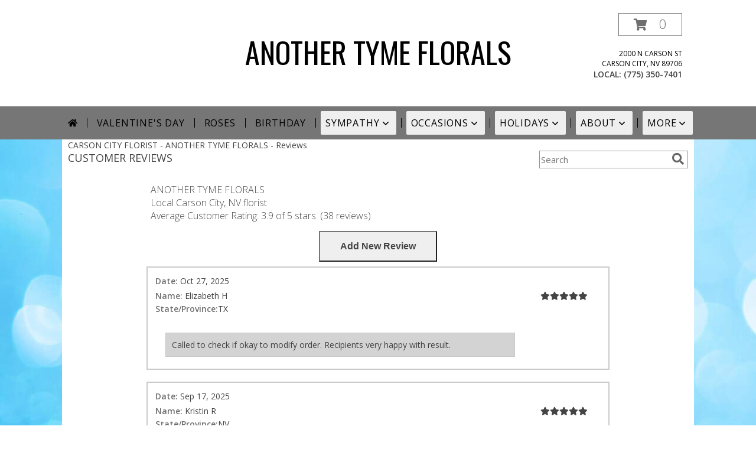

--- FILE ---
content_type: text/html; charset=utf-8
request_url: https://www.google.com/recaptcha/api2/anchor?ar=1&k=6Lepfz8UAAAAAIX6ijLoix8VHIKjEv4_zM8KTdzz&co=aHR0cHM6Ly93d3cuYW5vdGhlcnR5bWVmbG9yYWwuY29tOjQ0Mw..&hl=en&v=PoyoqOPhxBO7pBk68S4YbpHZ&size=normal&anchor-ms=20000&execute-ms=30000&cb=cvpzg6oxh047
body_size: 49368
content:
<!DOCTYPE HTML><html dir="ltr" lang="en"><head><meta http-equiv="Content-Type" content="text/html; charset=UTF-8">
<meta http-equiv="X-UA-Compatible" content="IE=edge">
<title>reCAPTCHA</title>
<style type="text/css">
/* cyrillic-ext */
@font-face {
  font-family: 'Roboto';
  font-style: normal;
  font-weight: 400;
  font-stretch: 100%;
  src: url(//fonts.gstatic.com/s/roboto/v48/KFO7CnqEu92Fr1ME7kSn66aGLdTylUAMa3GUBHMdazTgWw.woff2) format('woff2');
  unicode-range: U+0460-052F, U+1C80-1C8A, U+20B4, U+2DE0-2DFF, U+A640-A69F, U+FE2E-FE2F;
}
/* cyrillic */
@font-face {
  font-family: 'Roboto';
  font-style: normal;
  font-weight: 400;
  font-stretch: 100%;
  src: url(//fonts.gstatic.com/s/roboto/v48/KFO7CnqEu92Fr1ME7kSn66aGLdTylUAMa3iUBHMdazTgWw.woff2) format('woff2');
  unicode-range: U+0301, U+0400-045F, U+0490-0491, U+04B0-04B1, U+2116;
}
/* greek-ext */
@font-face {
  font-family: 'Roboto';
  font-style: normal;
  font-weight: 400;
  font-stretch: 100%;
  src: url(//fonts.gstatic.com/s/roboto/v48/KFO7CnqEu92Fr1ME7kSn66aGLdTylUAMa3CUBHMdazTgWw.woff2) format('woff2');
  unicode-range: U+1F00-1FFF;
}
/* greek */
@font-face {
  font-family: 'Roboto';
  font-style: normal;
  font-weight: 400;
  font-stretch: 100%;
  src: url(//fonts.gstatic.com/s/roboto/v48/KFO7CnqEu92Fr1ME7kSn66aGLdTylUAMa3-UBHMdazTgWw.woff2) format('woff2');
  unicode-range: U+0370-0377, U+037A-037F, U+0384-038A, U+038C, U+038E-03A1, U+03A3-03FF;
}
/* math */
@font-face {
  font-family: 'Roboto';
  font-style: normal;
  font-weight: 400;
  font-stretch: 100%;
  src: url(//fonts.gstatic.com/s/roboto/v48/KFO7CnqEu92Fr1ME7kSn66aGLdTylUAMawCUBHMdazTgWw.woff2) format('woff2');
  unicode-range: U+0302-0303, U+0305, U+0307-0308, U+0310, U+0312, U+0315, U+031A, U+0326-0327, U+032C, U+032F-0330, U+0332-0333, U+0338, U+033A, U+0346, U+034D, U+0391-03A1, U+03A3-03A9, U+03B1-03C9, U+03D1, U+03D5-03D6, U+03F0-03F1, U+03F4-03F5, U+2016-2017, U+2034-2038, U+203C, U+2040, U+2043, U+2047, U+2050, U+2057, U+205F, U+2070-2071, U+2074-208E, U+2090-209C, U+20D0-20DC, U+20E1, U+20E5-20EF, U+2100-2112, U+2114-2115, U+2117-2121, U+2123-214F, U+2190, U+2192, U+2194-21AE, U+21B0-21E5, U+21F1-21F2, U+21F4-2211, U+2213-2214, U+2216-22FF, U+2308-230B, U+2310, U+2319, U+231C-2321, U+2336-237A, U+237C, U+2395, U+239B-23B7, U+23D0, U+23DC-23E1, U+2474-2475, U+25AF, U+25B3, U+25B7, U+25BD, U+25C1, U+25CA, U+25CC, U+25FB, U+266D-266F, U+27C0-27FF, U+2900-2AFF, U+2B0E-2B11, U+2B30-2B4C, U+2BFE, U+3030, U+FF5B, U+FF5D, U+1D400-1D7FF, U+1EE00-1EEFF;
}
/* symbols */
@font-face {
  font-family: 'Roboto';
  font-style: normal;
  font-weight: 400;
  font-stretch: 100%;
  src: url(//fonts.gstatic.com/s/roboto/v48/KFO7CnqEu92Fr1ME7kSn66aGLdTylUAMaxKUBHMdazTgWw.woff2) format('woff2');
  unicode-range: U+0001-000C, U+000E-001F, U+007F-009F, U+20DD-20E0, U+20E2-20E4, U+2150-218F, U+2190, U+2192, U+2194-2199, U+21AF, U+21E6-21F0, U+21F3, U+2218-2219, U+2299, U+22C4-22C6, U+2300-243F, U+2440-244A, U+2460-24FF, U+25A0-27BF, U+2800-28FF, U+2921-2922, U+2981, U+29BF, U+29EB, U+2B00-2BFF, U+4DC0-4DFF, U+FFF9-FFFB, U+10140-1018E, U+10190-1019C, U+101A0, U+101D0-101FD, U+102E0-102FB, U+10E60-10E7E, U+1D2C0-1D2D3, U+1D2E0-1D37F, U+1F000-1F0FF, U+1F100-1F1AD, U+1F1E6-1F1FF, U+1F30D-1F30F, U+1F315, U+1F31C, U+1F31E, U+1F320-1F32C, U+1F336, U+1F378, U+1F37D, U+1F382, U+1F393-1F39F, U+1F3A7-1F3A8, U+1F3AC-1F3AF, U+1F3C2, U+1F3C4-1F3C6, U+1F3CA-1F3CE, U+1F3D4-1F3E0, U+1F3ED, U+1F3F1-1F3F3, U+1F3F5-1F3F7, U+1F408, U+1F415, U+1F41F, U+1F426, U+1F43F, U+1F441-1F442, U+1F444, U+1F446-1F449, U+1F44C-1F44E, U+1F453, U+1F46A, U+1F47D, U+1F4A3, U+1F4B0, U+1F4B3, U+1F4B9, U+1F4BB, U+1F4BF, U+1F4C8-1F4CB, U+1F4D6, U+1F4DA, U+1F4DF, U+1F4E3-1F4E6, U+1F4EA-1F4ED, U+1F4F7, U+1F4F9-1F4FB, U+1F4FD-1F4FE, U+1F503, U+1F507-1F50B, U+1F50D, U+1F512-1F513, U+1F53E-1F54A, U+1F54F-1F5FA, U+1F610, U+1F650-1F67F, U+1F687, U+1F68D, U+1F691, U+1F694, U+1F698, U+1F6AD, U+1F6B2, U+1F6B9-1F6BA, U+1F6BC, U+1F6C6-1F6CF, U+1F6D3-1F6D7, U+1F6E0-1F6EA, U+1F6F0-1F6F3, U+1F6F7-1F6FC, U+1F700-1F7FF, U+1F800-1F80B, U+1F810-1F847, U+1F850-1F859, U+1F860-1F887, U+1F890-1F8AD, U+1F8B0-1F8BB, U+1F8C0-1F8C1, U+1F900-1F90B, U+1F93B, U+1F946, U+1F984, U+1F996, U+1F9E9, U+1FA00-1FA6F, U+1FA70-1FA7C, U+1FA80-1FA89, U+1FA8F-1FAC6, U+1FACE-1FADC, U+1FADF-1FAE9, U+1FAF0-1FAF8, U+1FB00-1FBFF;
}
/* vietnamese */
@font-face {
  font-family: 'Roboto';
  font-style: normal;
  font-weight: 400;
  font-stretch: 100%;
  src: url(//fonts.gstatic.com/s/roboto/v48/KFO7CnqEu92Fr1ME7kSn66aGLdTylUAMa3OUBHMdazTgWw.woff2) format('woff2');
  unicode-range: U+0102-0103, U+0110-0111, U+0128-0129, U+0168-0169, U+01A0-01A1, U+01AF-01B0, U+0300-0301, U+0303-0304, U+0308-0309, U+0323, U+0329, U+1EA0-1EF9, U+20AB;
}
/* latin-ext */
@font-face {
  font-family: 'Roboto';
  font-style: normal;
  font-weight: 400;
  font-stretch: 100%;
  src: url(//fonts.gstatic.com/s/roboto/v48/KFO7CnqEu92Fr1ME7kSn66aGLdTylUAMa3KUBHMdazTgWw.woff2) format('woff2');
  unicode-range: U+0100-02BA, U+02BD-02C5, U+02C7-02CC, U+02CE-02D7, U+02DD-02FF, U+0304, U+0308, U+0329, U+1D00-1DBF, U+1E00-1E9F, U+1EF2-1EFF, U+2020, U+20A0-20AB, U+20AD-20C0, U+2113, U+2C60-2C7F, U+A720-A7FF;
}
/* latin */
@font-face {
  font-family: 'Roboto';
  font-style: normal;
  font-weight: 400;
  font-stretch: 100%;
  src: url(//fonts.gstatic.com/s/roboto/v48/KFO7CnqEu92Fr1ME7kSn66aGLdTylUAMa3yUBHMdazQ.woff2) format('woff2');
  unicode-range: U+0000-00FF, U+0131, U+0152-0153, U+02BB-02BC, U+02C6, U+02DA, U+02DC, U+0304, U+0308, U+0329, U+2000-206F, U+20AC, U+2122, U+2191, U+2193, U+2212, U+2215, U+FEFF, U+FFFD;
}
/* cyrillic-ext */
@font-face {
  font-family: 'Roboto';
  font-style: normal;
  font-weight: 500;
  font-stretch: 100%;
  src: url(//fonts.gstatic.com/s/roboto/v48/KFO7CnqEu92Fr1ME7kSn66aGLdTylUAMa3GUBHMdazTgWw.woff2) format('woff2');
  unicode-range: U+0460-052F, U+1C80-1C8A, U+20B4, U+2DE0-2DFF, U+A640-A69F, U+FE2E-FE2F;
}
/* cyrillic */
@font-face {
  font-family: 'Roboto';
  font-style: normal;
  font-weight: 500;
  font-stretch: 100%;
  src: url(//fonts.gstatic.com/s/roboto/v48/KFO7CnqEu92Fr1ME7kSn66aGLdTylUAMa3iUBHMdazTgWw.woff2) format('woff2');
  unicode-range: U+0301, U+0400-045F, U+0490-0491, U+04B0-04B1, U+2116;
}
/* greek-ext */
@font-face {
  font-family: 'Roboto';
  font-style: normal;
  font-weight: 500;
  font-stretch: 100%;
  src: url(//fonts.gstatic.com/s/roboto/v48/KFO7CnqEu92Fr1ME7kSn66aGLdTylUAMa3CUBHMdazTgWw.woff2) format('woff2');
  unicode-range: U+1F00-1FFF;
}
/* greek */
@font-face {
  font-family: 'Roboto';
  font-style: normal;
  font-weight: 500;
  font-stretch: 100%;
  src: url(//fonts.gstatic.com/s/roboto/v48/KFO7CnqEu92Fr1ME7kSn66aGLdTylUAMa3-UBHMdazTgWw.woff2) format('woff2');
  unicode-range: U+0370-0377, U+037A-037F, U+0384-038A, U+038C, U+038E-03A1, U+03A3-03FF;
}
/* math */
@font-face {
  font-family: 'Roboto';
  font-style: normal;
  font-weight: 500;
  font-stretch: 100%;
  src: url(//fonts.gstatic.com/s/roboto/v48/KFO7CnqEu92Fr1ME7kSn66aGLdTylUAMawCUBHMdazTgWw.woff2) format('woff2');
  unicode-range: U+0302-0303, U+0305, U+0307-0308, U+0310, U+0312, U+0315, U+031A, U+0326-0327, U+032C, U+032F-0330, U+0332-0333, U+0338, U+033A, U+0346, U+034D, U+0391-03A1, U+03A3-03A9, U+03B1-03C9, U+03D1, U+03D5-03D6, U+03F0-03F1, U+03F4-03F5, U+2016-2017, U+2034-2038, U+203C, U+2040, U+2043, U+2047, U+2050, U+2057, U+205F, U+2070-2071, U+2074-208E, U+2090-209C, U+20D0-20DC, U+20E1, U+20E5-20EF, U+2100-2112, U+2114-2115, U+2117-2121, U+2123-214F, U+2190, U+2192, U+2194-21AE, U+21B0-21E5, U+21F1-21F2, U+21F4-2211, U+2213-2214, U+2216-22FF, U+2308-230B, U+2310, U+2319, U+231C-2321, U+2336-237A, U+237C, U+2395, U+239B-23B7, U+23D0, U+23DC-23E1, U+2474-2475, U+25AF, U+25B3, U+25B7, U+25BD, U+25C1, U+25CA, U+25CC, U+25FB, U+266D-266F, U+27C0-27FF, U+2900-2AFF, U+2B0E-2B11, U+2B30-2B4C, U+2BFE, U+3030, U+FF5B, U+FF5D, U+1D400-1D7FF, U+1EE00-1EEFF;
}
/* symbols */
@font-face {
  font-family: 'Roboto';
  font-style: normal;
  font-weight: 500;
  font-stretch: 100%;
  src: url(//fonts.gstatic.com/s/roboto/v48/KFO7CnqEu92Fr1ME7kSn66aGLdTylUAMaxKUBHMdazTgWw.woff2) format('woff2');
  unicode-range: U+0001-000C, U+000E-001F, U+007F-009F, U+20DD-20E0, U+20E2-20E4, U+2150-218F, U+2190, U+2192, U+2194-2199, U+21AF, U+21E6-21F0, U+21F3, U+2218-2219, U+2299, U+22C4-22C6, U+2300-243F, U+2440-244A, U+2460-24FF, U+25A0-27BF, U+2800-28FF, U+2921-2922, U+2981, U+29BF, U+29EB, U+2B00-2BFF, U+4DC0-4DFF, U+FFF9-FFFB, U+10140-1018E, U+10190-1019C, U+101A0, U+101D0-101FD, U+102E0-102FB, U+10E60-10E7E, U+1D2C0-1D2D3, U+1D2E0-1D37F, U+1F000-1F0FF, U+1F100-1F1AD, U+1F1E6-1F1FF, U+1F30D-1F30F, U+1F315, U+1F31C, U+1F31E, U+1F320-1F32C, U+1F336, U+1F378, U+1F37D, U+1F382, U+1F393-1F39F, U+1F3A7-1F3A8, U+1F3AC-1F3AF, U+1F3C2, U+1F3C4-1F3C6, U+1F3CA-1F3CE, U+1F3D4-1F3E0, U+1F3ED, U+1F3F1-1F3F3, U+1F3F5-1F3F7, U+1F408, U+1F415, U+1F41F, U+1F426, U+1F43F, U+1F441-1F442, U+1F444, U+1F446-1F449, U+1F44C-1F44E, U+1F453, U+1F46A, U+1F47D, U+1F4A3, U+1F4B0, U+1F4B3, U+1F4B9, U+1F4BB, U+1F4BF, U+1F4C8-1F4CB, U+1F4D6, U+1F4DA, U+1F4DF, U+1F4E3-1F4E6, U+1F4EA-1F4ED, U+1F4F7, U+1F4F9-1F4FB, U+1F4FD-1F4FE, U+1F503, U+1F507-1F50B, U+1F50D, U+1F512-1F513, U+1F53E-1F54A, U+1F54F-1F5FA, U+1F610, U+1F650-1F67F, U+1F687, U+1F68D, U+1F691, U+1F694, U+1F698, U+1F6AD, U+1F6B2, U+1F6B9-1F6BA, U+1F6BC, U+1F6C6-1F6CF, U+1F6D3-1F6D7, U+1F6E0-1F6EA, U+1F6F0-1F6F3, U+1F6F7-1F6FC, U+1F700-1F7FF, U+1F800-1F80B, U+1F810-1F847, U+1F850-1F859, U+1F860-1F887, U+1F890-1F8AD, U+1F8B0-1F8BB, U+1F8C0-1F8C1, U+1F900-1F90B, U+1F93B, U+1F946, U+1F984, U+1F996, U+1F9E9, U+1FA00-1FA6F, U+1FA70-1FA7C, U+1FA80-1FA89, U+1FA8F-1FAC6, U+1FACE-1FADC, U+1FADF-1FAE9, U+1FAF0-1FAF8, U+1FB00-1FBFF;
}
/* vietnamese */
@font-face {
  font-family: 'Roboto';
  font-style: normal;
  font-weight: 500;
  font-stretch: 100%;
  src: url(//fonts.gstatic.com/s/roboto/v48/KFO7CnqEu92Fr1ME7kSn66aGLdTylUAMa3OUBHMdazTgWw.woff2) format('woff2');
  unicode-range: U+0102-0103, U+0110-0111, U+0128-0129, U+0168-0169, U+01A0-01A1, U+01AF-01B0, U+0300-0301, U+0303-0304, U+0308-0309, U+0323, U+0329, U+1EA0-1EF9, U+20AB;
}
/* latin-ext */
@font-face {
  font-family: 'Roboto';
  font-style: normal;
  font-weight: 500;
  font-stretch: 100%;
  src: url(//fonts.gstatic.com/s/roboto/v48/KFO7CnqEu92Fr1ME7kSn66aGLdTylUAMa3KUBHMdazTgWw.woff2) format('woff2');
  unicode-range: U+0100-02BA, U+02BD-02C5, U+02C7-02CC, U+02CE-02D7, U+02DD-02FF, U+0304, U+0308, U+0329, U+1D00-1DBF, U+1E00-1E9F, U+1EF2-1EFF, U+2020, U+20A0-20AB, U+20AD-20C0, U+2113, U+2C60-2C7F, U+A720-A7FF;
}
/* latin */
@font-face {
  font-family: 'Roboto';
  font-style: normal;
  font-weight: 500;
  font-stretch: 100%;
  src: url(//fonts.gstatic.com/s/roboto/v48/KFO7CnqEu92Fr1ME7kSn66aGLdTylUAMa3yUBHMdazQ.woff2) format('woff2');
  unicode-range: U+0000-00FF, U+0131, U+0152-0153, U+02BB-02BC, U+02C6, U+02DA, U+02DC, U+0304, U+0308, U+0329, U+2000-206F, U+20AC, U+2122, U+2191, U+2193, U+2212, U+2215, U+FEFF, U+FFFD;
}
/* cyrillic-ext */
@font-face {
  font-family: 'Roboto';
  font-style: normal;
  font-weight: 900;
  font-stretch: 100%;
  src: url(//fonts.gstatic.com/s/roboto/v48/KFO7CnqEu92Fr1ME7kSn66aGLdTylUAMa3GUBHMdazTgWw.woff2) format('woff2');
  unicode-range: U+0460-052F, U+1C80-1C8A, U+20B4, U+2DE0-2DFF, U+A640-A69F, U+FE2E-FE2F;
}
/* cyrillic */
@font-face {
  font-family: 'Roboto';
  font-style: normal;
  font-weight: 900;
  font-stretch: 100%;
  src: url(//fonts.gstatic.com/s/roboto/v48/KFO7CnqEu92Fr1ME7kSn66aGLdTylUAMa3iUBHMdazTgWw.woff2) format('woff2');
  unicode-range: U+0301, U+0400-045F, U+0490-0491, U+04B0-04B1, U+2116;
}
/* greek-ext */
@font-face {
  font-family: 'Roboto';
  font-style: normal;
  font-weight: 900;
  font-stretch: 100%;
  src: url(//fonts.gstatic.com/s/roboto/v48/KFO7CnqEu92Fr1ME7kSn66aGLdTylUAMa3CUBHMdazTgWw.woff2) format('woff2');
  unicode-range: U+1F00-1FFF;
}
/* greek */
@font-face {
  font-family: 'Roboto';
  font-style: normal;
  font-weight: 900;
  font-stretch: 100%;
  src: url(//fonts.gstatic.com/s/roboto/v48/KFO7CnqEu92Fr1ME7kSn66aGLdTylUAMa3-UBHMdazTgWw.woff2) format('woff2');
  unicode-range: U+0370-0377, U+037A-037F, U+0384-038A, U+038C, U+038E-03A1, U+03A3-03FF;
}
/* math */
@font-face {
  font-family: 'Roboto';
  font-style: normal;
  font-weight: 900;
  font-stretch: 100%;
  src: url(//fonts.gstatic.com/s/roboto/v48/KFO7CnqEu92Fr1ME7kSn66aGLdTylUAMawCUBHMdazTgWw.woff2) format('woff2');
  unicode-range: U+0302-0303, U+0305, U+0307-0308, U+0310, U+0312, U+0315, U+031A, U+0326-0327, U+032C, U+032F-0330, U+0332-0333, U+0338, U+033A, U+0346, U+034D, U+0391-03A1, U+03A3-03A9, U+03B1-03C9, U+03D1, U+03D5-03D6, U+03F0-03F1, U+03F4-03F5, U+2016-2017, U+2034-2038, U+203C, U+2040, U+2043, U+2047, U+2050, U+2057, U+205F, U+2070-2071, U+2074-208E, U+2090-209C, U+20D0-20DC, U+20E1, U+20E5-20EF, U+2100-2112, U+2114-2115, U+2117-2121, U+2123-214F, U+2190, U+2192, U+2194-21AE, U+21B0-21E5, U+21F1-21F2, U+21F4-2211, U+2213-2214, U+2216-22FF, U+2308-230B, U+2310, U+2319, U+231C-2321, U+2336-237A, U+237C, U+2395, U+239B-23B7, U+23D0, U+23DC-23E1, U+2474-2475, U+25AF, U+25B3, U+25B7, U+25BD, U+25C1, U+25CA, U+25CC, U+25FB, U+266D-266F, U+27C0-27FF, U+2900-2AFF, U+2B0E-2B11, U+2B30-2B4C, U+2BFE, U+3030, U+FF5B, U+FF5D, U+1D400-1D7FF, U+1EE00-1EEFF;
}
/* symbols */
@font-face {
  font-family: 'Roboto';
  font-style: normal;
  font-weight: 900;
  font-stretch: 100%;
  src: url(//fonts.gstatic.com/s/roboto/v48/KFO7CnqEu92Fr1ME7kSn66aGLdTylUAMaxKUBHMdazTgWw.woff2) format('woff2');
  unicode-range: U+0001-000C, U+000E-001F, U+007F-009F, U+20DD-20E0, U+20E2-20E4, U+2150-218F, U+2190, U+2192, U+2194-2199, U+21AF, U+21E6-21F0, U+21F3, U+2218-2219, U+2299, U+22C4-22C6, U+2300-243F, U+2440-244A, U+2460-24FF, U+25A0-27BF, U+2800-28FF, U+2921-2922, U+2981, U+29BF, U+29EB, U+2B00-2BFF, U+4DC0-4DFF, U+FFF9-FFFB, U+10140-1018E, U+10190-1019C, U+101A0, U+101D0-101FD, U+102E0-102FB, U+10E60-10E7E, U+1D2C0-1D2D3, U+1D2E0-1D37F, U+1F000-1F0FF, U+1F100-1F1AD, U+1F1E6-1F1FF, U+1F30D-1F30F, U+1F315, U+1F31C, U+1F31E, U+1F320-1F32C, U+1F336, U+1F378, U+1F37D, U+1F382, U+1F393-1F39F, U+1F3A7-1F3A8, U+1F3AC-1F3AF, U+1F3C2, U+1F3C4-1F3C6, U+1F3CA-1F3CE, U+1F3D4-1F3E0, U+1F3ED, U+1F3F1-1F3F3, U+1F3F5-1F3F7, U+1F408, U+1F415, U+1F41F, U+1F426, U+1F43F, U+1F441-1F442, U+1F444, U+1F446-1F449, U+1F44C-1F44E, U+1F453, U+1F46A, U+1F47D, U+1F4A3, U+1F4B0, U+1F4B3, U+1F4B9, U+1F4BB, U+1F4BF, U+1F4C8-1F4CB, U+1F4D6, U+1F4DA, U+1F4DF, U+1F4E3-1F4E6, U+1F4EA-1F4ED, U+1F4F7, U+1F4F9-1F4FB, U+1F4FD-1F4FE, U+1F503, U+1F507-1F50B, U+1F50D, U+1F512-1F513, U+1F53E-1F54A, U+1F54F-1F5FA, U+1F610, U+1F650-1F67F, U+1F687, U+1F68D, U+1F691, U+1F694, U+1F698, U+1F6AD, U+1F6B2, U+1F6B9-1F6BA, U+1F6BC, U+1F6C6-1F6CF, U+1F6D3-1F6D7, U+1F6E0-1F6EA, U+1F6F0-1F6F3, U+1F6F7-1F6FC, U+1F700-1F7FF, U+1F800-1F80B, U+1F810-1F847, U+1F850-1F859, U+1F860-1F887, U+1F890-1F8AD, U+1F8B0-1F8BB, U+1F8C0-1F8C1, U+1F900-1F90B, U+1F93B, U+1F946, U+1F984, U+1F996, U+1F9E9, U+1FA00-1FA6F, U+1FA70-1FA7C, U+1FA80-1FA89, U+1FA8F-1FAC6, U+1FACE-1FADC, U+1FADF-1FAE9, U+1FAF0-1FAF8, U+1FB00-1FBFF;
}
/* vietnamese */
@font-face {
  font-family: 'Roboto';
  font-style: normal;
  font-weight: 900;
  font-stretch: 100%;
  src: url(//fonts.gstatic.com/s/roboto/v48/KFO7CnqEu92Fr1ME7kSn66aGLdTylUAMa3OUBHMdazTgWw.woff2) format('woff2');
  unicode-range: U+0102-0103, U+0110-0111, U+0128-0129, U+0168-0169, U+01A0-01A1, U+01AF-01B0, U+0300-0301, U+0303-0304, U+0308-0309, U+0323, U+0329, U+1EA0-1EF9, U+20AB;
}
/* latin-ext */
@font-face {
  font-family: 'Roboto';
  font-style: normal;
  font-weight: 900;
  font-stretch: 100%;
  src: url(//fonts.gstatic.com/s/roboto/v48/KFO7CnqEu92Fr1ME7kSn66aGLdTylUAMa3KUBHMdazTgWw.woff2) format('woff2');
  unicode-range: U+0100-02BA, U+02BD-02C5, U+02C7-02CC, U+02CE-02D7, U+02DD-02FF, U+0304, U+0308, U+0329, U+1D00-1DBF, U+1E00-1E9F, U+1EF2-1EFF, U+2020, U+20A0-20AB, U+20AD-20C0, U+2113, U+2C60-2C7F, U+A720-A7FF;
}
/* latin */
@font-face {
  font-family: 'Roboto';
  font-style: normal;
  font-weight: 900;
  font-stretch: 100%;
  src: url(//fonts.gstatic.com/s/roboto/v48/KFO7CnqEu92Fr1ME7kSn66aGLdTylUAMa3yUBHMdazQ.woff2) format('woff2');
  unicode-range: U+0000-00FF, U+0131, U+0152-0153, U+02BB-02BC, U+02C6, U+02DA, U+02DC, U+0304, U+0308, U+0329, U+2000-206F, U+20AC, U+2122, U+2191, U+2193, U+2212, U+2215, U+FEFF, U+FFFD;
}

</style>
<link rel="stylesheet" type="text/css" href="https://www.gstatic.com/recaptcha/releases/PoyoqOPhxBO7pBk68S4YbpHZ/styles__ltr.css">
<script nonce="NRe8_xB1gDGqNS_S4fOBkA" type="text/javascript">window['__recaptcha_api'] = 'https://www.google.com/recaptcha/api2/';</script>
<script type="text/javascript" src="https://www.gstatic.com/recaptcha/releases/PoyoqOPhxBO7pBk68S4YbpHZ/recaptcha__en.js" nonce="NRe8_xB1gDGqNS_S4fOBkA">
      
    </script></head>
<body><div id="rc-anchor-alert" class="rc-anchor-alert"></div>
<input type="hidden" id="recaptcha-token" value="[base64]">
<script type="text/javascript" nonce="NRe8_xB1gDGqNS_S4fOBkA">
      recaptcha.anchor.Main.init("[\x22ainput\x22,[\x22bgdata\x22,\x22\x22,\[base64]/[base64]/[base64]/bmV3IHJbeF0oY1swXSk6RT09Mj9uZXcgclt4XShjWzBdLGNbMV0pOkU9PTM/bmV3IHJbeF0oY1swXSxjWzFdLGNbMl0pOkU9PTQ/[base64]/[base64]/[base64]/[base64]/[base64]/[base64]/[base64]/[base64]\x22,\[base64]\\u003d\x22,\x22AcOiJzAcCGUnXMO/[base64]/CrCLCm3R6ZgQ4w67CqyYTwrPCj8O/[base64]/CjsOOGcOkAcOCw4bCpMKAbzDChMO4w7A2bn/ChcOETsKXJ8OlZcOsYHTCpxbDuzfDiTEcHlIFcl4ww64Kw7/ClxbDjcKUQnMmMBvDh8K6w5o0w4dWQi7CuMO9wpLDp8OGw73CiSrDvMOdw5U3wqTDqMKbw5p2ASzDrsKUYsKUPcK9QcKdA8Kqe8KjWBtRQzDCkEnCvsOVUmrCl8K3w6jClMORw4DCpxPCuDQEw6nClGc3UCTDgmI0w6LCjXzDmyUUYAbDgAdlBcKcw58nKF/[base64]/[base64]/[base64]/CgWTDuE1SP20LdMOYw4pIw5pnVg4yw5vDtBTCi8OSIMKcQCXCtcOlw5oqw6xMcMOOIy/DjX7DqcKbwpRRRMKpJEA5w4PCosOWw6BEw6zDi8KtSsKpPD9OwpZPH2p6w4tUwqvCtTTDnzfClcKxwqnDpsKBTxfDmsKAfDtOwqLCigINw6YRZiNcw6rDrsOSw4zDucK4e8Oawp7CmcOlDsO5TcKzL8ORwpJ/acObAsOMBMOONTzCkVTCkjXCtcOsDUTClsKzYgzDs8O3EsKdF8KVO8OhwrrDrDPDocOwwqctDcOxaMKFRHQcZMK7w4bCpsOuwqMBwqHDtWTCnsOtZ3TDmcK6eABAwrbDt8Obwr0SwpnDgTvDncKAwrxew5/CoMO/KMOCw6BiYWYXVnvDpsK3CsKpwq/CsXTDmcKKwqzDoMKhwpjDgHYiJADDjyrCvF1bDxZAw7EPTsKFP294w6XDuz/Dil3CrcKpJsKbwpgGc8O0wqHCnErDiAQOw5LCp8KXRV8gwrrCl29tUsKBDlvDocO3EcOfwq0/wqUywoIhw4bDoBTCk8Kbw4UCw6jCo8KZw6VwQxfCtijCh8OHw7d2w5vCjk/[base64]/[base64]/[base64]/wqzCucKPwoHDqMOyXiQfwr7DgcOEF1Vnw5zDhnsNasKiLVZHHBjDmcOVw6/CicO5QsOVc1xmwrZdVBbCqMO1VGnCgsOdBMKiU1LCi8KyAzgENsOVUGbChcOkSsKOwoDCqClRwrLCrHQ9YcOJZsO5XXcewq3DiR5gw7QKNBA2dFYPDcKAQm8/[base64]/QRs7CDbCpj/Dol51w4XDq1MnMsOew5wcw67CjyDCnj/Du8KGw6o5BU9zTMOsbEXCmMOtJ17DlcO5w7wTwqgiKcKsw5JDeMOuLApBR8OUwrXDpiwiw5vCrgjDv0/[base64]/[base64]/C8KcERFZZ8KZw4jDii1dwojDmn9uw6hAwpTCsGRSS8KXN8KTQsOMbMKLw5gFEsOtBTXDqsOhOcKlw4slLEfCksKSw7/DvgHDgUgKeFd+BX0IwqnDombDmUnDrsK5AVvDswbDqmnCnAjCu8KLwrkUwpsbcmRcwqrCmg1uw4fDq8KEw5zDlUMKw4/[base64]/Dmw/DlMKswq4ICXXDlMOvOWnCph0YTcKcfW83w4fDjWnDucKRw6FUw7kVPMOkfV7CucKZwq1WdQfDqMKjbjjDqsKTacOowpDDnjomwpDCk1VBw7cfHMOsM1fDhU/[base64]/DhDpqDxZGw7drw6c0Ix3ChBQnw6jCsMOtPzgcH8K3wr/Cr3UYwpFQecKywrA8SG7Csl/[base64]/Dg8Kwc8Klw6HCg8ONw5TCo8K0w6QXw5dwUTwXPMKpw5bDucOYNHVxKnIYw4AjOX/Cn8O/JsOWw7bCgcOvw7vDmsOHG8OvIy/DuMKpMsOVQy/DjMK8woA9wrXDmMOTw5nDmh7ClFLDsMKURznCl1/[base64]/DgsOiwqNGw6ArwrpnwrvDl8KNw7zCvyZkVgZlbxozwobDnMOZwrLCkMK6w5vDs07CuzkJbA9dK8KWK1fDqSlZw4PCssKbJ8OnwrBHA8KhwqXCsMKLwqQnw5DDqcOPwrPDr8KYSsK6Py7Cv8K1wovDpi3Do2vCqcOqwofCoB9AwoA8wrJlw6/DicOrXz9EXCPDjMKjEgTDhMOvwoTDuGJvwqbDhUPCksKiwpDCvhHCuzMvX0YswpbCtEnCrWYfTMOPwpR6KSbDr0tWRMK3wprDiVdsw5zCqMOyQGTCiCjDosOVEMOofT7Dm8OPF28IXkFeUExYw5XCjQ/Cgj9/[base64]/[base64]/[base64]/w7HDkFV7w7VTw4XCtcO9NcO8HjjCqsOAWGfCrn8Zw53DvBEJwp54wpoESXXDgjZIw5cNwpg7wpBkwq95wpY7KE3Cjm/[base64]/DjgBmfgDDv2nCvzJSTcObd8KWSsO1P8K2csKrwrQtw57DsCbClsOgX8OIwrLCg07Cj8O7wo0jfFEXw4AwwoLDhj7CrxTDkAgcY8O2NMKKw6JdMsKhw5lFaRTDvz10wqrCsy/DrjknbwbDjMKEIMOFM8Kgw6sMw7Jef8OCGD9DwqrDoMKLw6vChsK8aDQaKMO3ZsKJw6bDkMO9e8KuPcKGw5xHIsO3NsOSWMKIYMOPXcK9wrDCsRhzwol/dsKVQVwqBsKow57DpC/CsHFDw7XCgHnCgMOgw4nDjy/ClMO7woLDrcKVQ8OTCCfCo8OJKMKrHjJURkN8dBnCsTxcwr7CnV/[base64]/[base64]/Y8OCTcO0K1DDlMKEwoR0w4BFwoB7R8Omw79xw4zCv8K2D8K9L2jCl8KcwrLDpcKwQ8OHDcOYw70ZwrIxVkxswoLClsOEwo7CgGrDn8OPw54lw6XDqG3CnAN2IsOOwqPCiD5QclDCnF8/PcK7P8KiPsKbF3TCpBJPwrTCoMO9EhfDuEEfRcOFCsKxwpobQF3Dv1dLwqrCpjdawpjCkAEYUMKPEMOjHSHCuMO1wqfCtinDmW8JFsO8w4DDhMOwAy7CksKpIMOEw4svV1nDpVkHw6LDjyohw6JpwqVYwoLCq8KXwo3CvQIcw5fDsDkrPcKIPi8ebMOjKXR/w4U0w6o+IxfDnEXCrcOAw59Hw7vDtMOuw41Ew4FRw6kcwpHCsMOQcsOIFgFOShTCvcKxwp0TwqTDusK5wqEXej9xAFAYw6MQc8O2w5J3ZsOZS3RCwobDpsK7wobDoEomwr8JwqHCoyjDngVgEsKIw6DDn8K4wpEvbV/DkgrCg8KdwrRRw7kjw7dTw5g3wo0+JSvCqxIGSzUIacKkHHrDkcK1AkjCpE5LOHN1w4MIwpLCpBIEwrwSDD3Crgk1w6vDhHV7w6rDl2/CnysDf8Kzw6DDuHM+wrvDsUFEw5ZEGMKSS8KldMK7BcKbDsKCJGdpw65Cw6XDkSUpDhgwwpjCqsKrFA9cwpTCukBewq5sw6vDjSbCkynDtw3Di8OiF8K8w5NKw5U3w4cZPsKqwpbCukxcMsOha0PDq0bCkcOZT0/[base64]/VDXCkk/[base64]/DusKqwrzDkiEZI8KLGFHCmUMlwqdPwofCtcK+CztyFcKzQsOUcwrDhSLCvsOGPXQvOXk5w5fDnFrDhiXCiRLCosKgDsK/DMKuwqzCjcOOCgkxwpvDicO5NyM1w53DpcOPwpDCscOGO8KmCXgKw75Pwockwo/[base64]/[base64]/Di1DCv2jCjSd/KyNRUMKmbsK8w4cLNwfDi8Osw7bCkMKSTV/DoDzDlMOmHsOZYVPCh8KZwp5Uw4E2w7bDqjEvw6rCozHChcOxwopOB0Riw7ATw6HCkcOpcGXDphHCiMOsd8KdYTBMwoTDvz3DnHY8X8Omw4JMXsOmXGl/wpksVMK5dMKtc8KEEHYRw5oxwobDmcO6w77DocOFwrJKwqfDi8KWZcOzdMOMN1XCpGPDlG/CkCs6wo7DjMOOwpISwrbCpMOaJcONwqlAw4rCkcK4w6jDkcKEwpTDrw7CkTHDvWJHKsK+PcOaaFdwwotOwo5XwqDDuMOCMmLDtWdnMsKBXi/DpBkSJsKbwp/[base64]/KcKrwoJOLknCiMO/[base64]/Dsn/DjsOswq7CssOmwpPDlsKXKHJEKWE4J0YkXm/DtsKnwr8jw7tKBsOgbcOpw6PCkcO1QsO7wpTCqHUSOcKCEnPCoWAiw7TDjxzCrG0/YcKrw5BTw67DvUVBGELDqsK0w4xGK8KEw5LDl8O7esOewqUYUx/[base64]/NcOKwrMcF8OgTFfChsKvL1/DlyoSd2dGDmTCvcKqwqovIA7CrMKhW2zDqwfCr8Kuw5xKIsOIwrbCq8KNaMOIQVXDkcKxwqsLwp7CjsKlw5TDigLCvVMnw54IwoAiw6nCn8K0woXDhMOqccKPC8O0w6xuwrrDv8Kowp4Mw63CoStlP8KYFcOkNVbCtMOkNH/CmsOzw4okw41iw7Q3IsOGU8KRw7kMw6zCj3TCicKQwpTCk8OJDjgDw68jXMKCbcKoXcKHNMOMWg/CkjAlwpvDqcOBwo7ChElDScKicUU2WsKXwr58wpJhGEDDlipaw6V1w67CucKRw684E8OlwonCssOcG0nChMKnw4Myw4Jxw4IYOMOww7Jvw79uCwbDrRvCtcKWw5sew4A8w6HCnsKvOMKdbATDocOFH8O1OTnCscKnDj3ColRfaw7DuA/DgAYracOgOsKwwovDl8K8Q8KUwqomw6oOVzURwoVhw6/CucOvWcKOw5IhwrExF8K1woDCrsOjwpw3FcKXw4R4wpTCs17CiMOBw4LClcKSw7dMM8KbA8KrwrLDlDnCgsKxwqMQEggSXUTCs8K/[base64]/fS9AesK2DS1QOQYZwpRiLMO7w5fCtsOiwpzCvVHDmjHDksOmQcKeeFRrwpMjGjJrGcOSw70IPsOHw5bCt8K/DVcnBMKXwrfCoXwrwoXCmiXCpiw5wrFYGD4pw7XDtmpxcEnCmwlAwrfCgxHCi0Utw7NVFMOQw57Cvx/DjMKwwpAGwqnCrFdowoANd8KifMONaMKlW2/DogFDMXwTM8OhGA8aw7TCtkHDt8Knw77Cm8KFXDlxwohjw61VJU8hw7bCnWvCsMO5GmjCnAvCu23DgcKVMG0HMCs/wqfCpMOmP8KCwp7Cl8KiEsKrZMOCeTfCmcO2EwvCkMO1IidPw7ESTy0twpRawpE3D8O/wooIw7XClMOQwocoEVXConduFFDColXDu8KpwpLDnsOMNcORwrTDpWV0w51SXMKRw4lxWSXCucKGesK/wrQhwqB7WmsiY8OJw53DnMOzM8KlA8OXwpLDqz9swrfDocKyK8KLdCbCm3dRwoXCosKnw7fDk8Kkw4E/[base64]/MBghwrpbwoMJwrF+w5s6JizCpxLCscKzwp81w49Xw6XCpBUxw6bCqQ/DhcKtwoDCnH7DpVfCisOyFXthCsOPw7JXwrrCpsOiwr8Zwrtkw6UwR8Ozwp/Ds8KVC1TCgcOow7cbw4nDkhYow4zDlMO+DGIlGzHCrD4JSsOZSn/DuMKUw7/CmCvCpcKLw77CucKJw4EhUMKZecKQDsOGwqrDsU1mwpwFwqbCpWkhNMK7Z8KhUB3CknshGsK1wqrCn8O1OmksekHDumPCmyXCjGQQaMOkHcO5cVHChELDpi/DvXfDucOAVcOmw7HDocOTwqhmHAPCjsKBCMObwo7DoMK3KMKlFnV1RBPDgcOdOsOZPHoUw7Nzw7fDoxUOw6vDg8Otwqsyw6JzT2IBXRtOwrl/[base64]/[base64]/[base64]/DlcOTwoPCiCELMnHCg8K2w5gsw6PCqR5pHMOcGMKbw71/wqgZMFHDvcK6w7XDrToYw5nCmH1qw63DhRF7woPDrRoKw4I+Om/Cq1jCnsOCwqnDhsK/w6kKw7/Dn8OeV0vDgcOUbcKDwpQmwqgBwpzDjAA2woRZwpHDrx4Uw7bCoMO3wqNOQyDDr04Qw7TCjwPDtVXCsMO3MMK/c8K7wr/[base64]/aFM+RTDDhCrDncKQZ8K7w4nCsMK8XS3CkcK6EQHDg8OPdxskX8K9O8OHw7rDiyPDgcKow4LDj8OhwpLDq0hAN0ovwo86Y2jDksKEw5Euw4k9w7cBwrTDqsKFEyE/w6hFw7bCrznDvcOcLcK1H8O6wqTDjcKLbVAZwp4QXy99AcKHw4PCiAnDjsKSw7McTMKPBRlkw7TDnnTCuSnCtEzDkMOawoQ1CMO/wrrCgsOtVcKmwpRWw5vCuW3Du8OufsK4wpN2w4JvfXw6wq/CosOZSHNhwrlEw6/ComZpw6wgETgww6g7w5zDjMOfZmcLXSjDkcOowr9HcMKHwqbDnsOqOMKTdMKWCsKcbCzCicOow4nDu8OddCRRfAzCmm5CwqXCgCDCi8O+GMOuBcOMQGdrecKdwqfDq8Kiw58QNMKHdMKneMK6N8KfwrcdwoAkw67DlVQPwqHCk1x/[base64]/w6Yew6vCp8O9wq7CkzLDksO9FDYoXMKDIhx0BwhjD0LDuCEbwqbCjk4QX8OTG8KRwp7Co33DpjEawpEkFsOrKQdYwotUGHDDlcKvw5dJwpRWekHDrW0LccKrw7xsH8ORL0LCqcK/[base64]/CsMKEBMO9OsORw7jCjS/[base64]/Rh0xAnbDi8OywoggwrM7wo3DuBLDncK/[base64]/DlGLCgi8ww4jDjcOjQMOOAwAawr4gw6DCqMKTwojCpsO4w77Ch8KKwq4pwpc8BXYZwqYgNMOCw6bDiVM6IBFUV8OXwrjDn8OGEk3DrVrDng9gR8ORw4PDl8KKwrvCulg7wo7DucKfbsOxwoFEbRHCpcK7XEMUw5vDkD/DhyJ/wrVtK1pjcXfDgV7ChMK5JD3DnsKNwr04YsODw73DusO+w4XCm8K0wrXCjjHCvXTDkcOdX3XCg8OEVDjDnMOZwqfCpGXDgcKQHiXCrcKGYMKUwozCgCDDoD10w5goLGbCmsOlE8KrdMOyAsOGUcKjw54PWF/DtjnDgsKCHcKTw7XDkDzCjUEgw73CscO2woHCtcKDJy/Co8OEw5oQHDHCk8KvYnguV1fDusONSFEyNsKTDsKwRsKvw4bCkcOlR8Oue8OQwrQDeXbDpsOjw4rDkcOiw7cswrfCrxFoN8ODGRrCtsO1dwhzwpFBwplHAcO/w5E5w7xcwqHCq27DssKDecKCwoxvwr5Pw7nCjH40w7rDgHHChMONw6Z1dSpfwq7Dlid0wr9xJsOFw5nCtF1Pw7LDq8KmIsKGKT/[base64]/[base64]/[base64]/DhcOewpVIw5bDmsKbw5lcYQgRw6fCoWhEw4hpBDw3w53Di8OTw4HDqcOywqcew4HCuBY8w6HCmcKQFcK2wqVoScKYBjXCnyPCpcKiw5zDv3McZsKow59TNi06YEHDgcO3d3XChsKdwo9owpwlNnrCkygZwpnCqsKxw5bCmsO6wrp/WiY1MHh4YADCkMKvexx/[base64]/ChXsIw4dgw4nCvsOkw7ddw6PDgDMPMStcwpXDvcOew7TCp1/DpzHDj8KqwoNcw77ChiBlwrrCri/CqcKlwo3DrR9fwr8Jw6ckwrvDtn/CqVvClWPCt8KCL0nCtMKDwpvDuwYLw4kwfMKvwrxQCcK0dsOrwrrCkMOMIwLDqMK/w78Rw6how7XDkRxFWyTCq8Oiw53DhRw0VsOkwrXCv8KjPy/DuMOhw51scsO9woI6N8K5w5EyM8KwV0DCt8KxJMKZNVfDpkVfwqQvHkTCusKdwpPDqMOXwpbDp8OBOEh1wqzDrsKyw5kbannDlsOES2HDoMOgbWDDmMO0w5onfsOhVMKIwosDZmzDlMKZw5vDpGnCucKkw4zDtFLCrsK4wqEDawFhIlgLwo/DlcOpODTDnAxAZ8OGw6o5w6Ucw7sCNGHCusKKFXTCmMOSK8Olw5vCqhU8w4HCpz1HwqNqwrfDozPDgcOqwqkKDMKUwq/DjMONw4LCmsKUwqh4NzXDkCNIdcOewqrCl8O7w7DCjMKmw4fCh8OKIcKbG0DCrsOUw784F3gvP8KQMizCgcKkwpDDmMO8acK1w6jDhlHDn8KgwpXDsnEjw7zCpsKtHsOQFsOOByZWIMO0MGJSdQPCozYuwrNWGloiB8O9wpzDpFnCuAfDtMOrP8KVYMOkwrXDp8K7wr/DlHQWwqlqwq4gTEZPwqHDr8K/ZEB3Z8Opwop1dMKFwqrCqQTDtsKmD8KNXMKwesKNSsOfw7YRwroXw6ETw7s8wp0+WxjDmSPCo3Jbw64Zw4wsPyTCssKJwqfCosOgP23DoRnDocKQwrPCuAZFw7rDm8KcH8KUSsOwwqzDqEtqwqjCpy/DmMOmwoXCn8KGOsK7ICUBw5/CgEVow5snwrNWaFxoKCDDlsOJwo0SehhSwrzClVTDqGPDhwYgbRYAM1MtwqBZwpTCrMOewrzDjMKQOsOWwoQCw6NQw6I9wrHDrsKawovDsMKGGMKvDB1heWhcfMOaw6dlwqA0wrd7w6PCqBYAP0VyMcOYMsKnD3rCusO0Rjp0wq/[base64]/Cp8KdwqUhwrtEAMOBGXnDv8KfV8O9w7nCnA7CocORw6BhLsORSRHDl8K2CF5SK8Kww7rCtwrDrMOgOn1/[base64]/CsMOVclNmw7XDgG7Dm8Knw67DgWbDlHPCv8OzUQlODcKUw7AiBlbCp8KGwp86PFjCicKoTsKgDAQ+PsKJangfMsK+TcKkJE1YT8Kjw6HDlMK1EMKmdyAiw73DgRQzw5/DjQrDtcKew7gcClrCvMKDW8KZCMOkOsKLGQRww4oqw6XCsTvDisOsTXHCjMKEw5bDn8KXJ8OwURM+EcOFw5rDpCRgZl4rw5rCu8OGC8KXKnkrWsO0wqTCgsOXw6JKw7HCtMKJCyfDj3VzfiM6dMOlw4BIwq/DuHLDq8KOMsO/cMOfRlEiwplJaDlVX30JwoIrw7jDm8KzJsKGw5TCk2rCoMOnB8OIw75Yw4kBw64oV2R+IifCoiwoUsOwwr9ORijDl8KpUnlewrdRYMOODsOEdikow49uMcO6w6rCkMKSUT/ChsOZTlw+w4knAgl2ZMKMwpTDp1RNOsO2w6bCksKKwrbDmxjCi8Orw7rDvMOTc8OfwqLDs8OHaMKtwrbDrsOkw4MPGsOfwqobwpnCrCpFw6pcw7MSwo0dTQXCqjtjw78ITMOgaMOGZcK6w6h8I8K/UMKywpjCsMOhQMOHw4nChh5zXirCrV/DqTPCosK9woF+wpcmw4YhOcOnwqwcwoUQLXLDlsOnwrnCmMK9wrzDs8ONwoPDv0bCucO1w6Niw6QXw7DDtk7DsC/DlQFTW8Knwpc0w6jDvibCvjHDmw52G3jDnRnCsUQ1wo5ZV3nDq8Kow63Do8KiwqNDIsK9DsOuPMKAAcKXwoRlw7sZMMO9w7wpwrnCoXJPKMOnZsOGBsO2FBHDvsOvByXDqsO0wpnCkQDDuWo+Y8Kzwp/[base64]/w4AcSmzCrXHDpMKqw4PDhD3DqcKzwoBuwofDhRRNLnAbEQ11w4AHw7PDmRjCnR/CqmxIwqk/GDcbZkXDg8Oza8OCw4IwUjVubUjDlsO7Exx+alZxecOpbMOVJg4gBBfCqMOgDsKoaVkgZBFYQnMiwpjDvQpSVMKawq/CqRnCoAlRw4AEwp1OJ1Mew4TDm0XCtX7CmsK4wpdqw4sScMO3wq8vwrLCs8K0Z3XDiMO0ZMKfG8KHwr7Dq8Ovw4XCoQPDjzxWKgnCr3x8I2XDpMOlw4QowoXDjMKCwrHDm0wUwqwXEHzDjTM/wrPDvSTDhkhOw6fDsXXDul/CpsKuw60ZO8OwHsK3w63DtsKwXWY0w5zDksOUCiYUMsO7ZAzDhj8Lw7fCumFSZ8Ojwp1TDQfDrkJrwpfDuMO6wo0nwppTwrXCucOQwoJNFWHDrxlGwrptw5jCtsOzXcKqw47DtMKdJStzw6wIG8K6ADrDsUhHchfCn8KmVGXDn8K/w7LCih92wqfCvcOjwpcEw4fCvMO3w4DCvMOcGcOpZHRAW8OqwoQgbUnCk8K9wrzCsEHDm8O0w4/Ci8KIVBEIZB7ClgvCmMKBGxvDiTjDulLDucOOw5J6wqZww5/CvsKfwrTCoMKLXUzDt8Kiw5N0RiQfwpkAGMOKOcOPBMK5wpZcwpfDscODw5p9bMKjwp/DmwgNwrXDocO3dMK1wo41WsOZR8OLG8KwScO2w4DDunrCuMK7KMK3ch7CuSPDiQt2wqkhw6jDiF7Cnn7CicOAW8OcfzXDmsKkBcKEXMKPLDzClMKswrDDmlgICMOZIMO/w7DDtD3CiMO5wqnCqcOEZMKfw7rCkMOUw4PDihgWOsKjXMOcICNNcsOMBnnDowbDscOfT8KURcKqwqvDl8KKChHCvsKewpjChDl5w5PCsm8eQMOCYytPwpLDowvDpsKfw6DCqsOiw4ghK8OFwp/CksKNDcOewo0TwqnDpsOJwq3Cs8KnQRsWwrNUfinDpnDCjS3ClT3Dul/DhcOZThMQw7bCh1rDo3YSQRzCl8O4NcOjw7/CsMKkY8OIw7LDusOCw7tNbn4nS05vTA82w5/DmMOUwqvDtEsfXig/[base64]/wromB8OPTcKkw4RaIMKrMDMMdsOaNMK5w7XCv8Otw4MBTsK+PxDDisOZFQDDqMKcwq7CqiPCgMOiNUp/O8Ouw5/DoXNNw6PCksONfsOfw7BkEMKHb2fCj8KGwpvCgzfCkBUxwp04RFFKwoTCgA94w4xrw7zCqsK4w4HDmsOUKmI4wqJ+wrhbOcKhX0/ChVfCmwZFwqzCncKDG8KjR3VPwqtqwqDCoyUYZgZdAitdw4XCsMKxP8OywozCjMKECCcWI3VpUmHDnSfDhcOYeVvCocOLNMKMasOJw4k8w7o8wpbCoH1LGsOrwpcwbsOUw5bCvcOoMMOgAibCiMO+OTvCn8OjA8Ofw6nDjVzCssKRw5DDkRvCuA/[base64]/DosOrNA/Ck37DgDLCuRNRwo1/w5ABOsO+wrfDrkAsPkBiw6YoPnx3wpDCgh1Ew7A9w75wwrltJsOtYXEBwpbDllzCn8O2wrnCqsO9wqtrJ27CimY9wqvCncOfwogzwqoMwonDoEvCmUzDh8OYf8K8wpAxZAV6V8ONfMK0QHpzcl9HZMOqOsOAV8OPw7VfF0Fewq/CtcKhf8KMGsOuwrbCkcK9w5jCsEPDjDIrd8O/UsKDFsO9FMOzBsKFwpsawqZUwrPDvsOKYCpuVsKlw4jCkHHDoAtjJcOsBCcQVVXDu2FEQH/DnnrCvMO3w5bCjQBCwqDCjXgnRHxpUsO2wqI2w7J7w60YB0XCq0QLwohFQW3CigzCjD3DjcO8w5bCvwh3HcOKwpXDj8OZAF4WDU9vwoo3UcO/wp3CsnB9wpMkZBYNw55Mw6vCqwQoZB9Hw5BEUsOyOcKHwoXCnMKMw7l/wr7CoQ7DpcOiwo4UOMKUw7Z0w6N+AVJXw48LYcK2ASjDt8OnDMOLfMKrE8OjOMOzFRPCo8OiNMOHw7o5JAsDwr3Co2/DoQnDkMOIGxvDtUQNwqR/acKaw40Gw69qPsO1G8OkVjEZKVAyw4ISwpnDnTjDkwARw4fCo8KTTxI5V8O2wpfCjFl+wpIVcMOuw5/Cp8K9wrTCnX/ClWNPcU8YesKLX8K3JMODKsKTwpFYwqBOwqMyLsOZw41Ie8OCUHIJeMKhwpo2w5XCmA4+cSZGw5B2worCqTVkwpDDvsOYeD4dAcKSRVTCq0/[base64]/wqdrXMKVw5cdw40uwpTChAxSw45YwoHDvFJjBsKrCcOfPVbCllF3cMK8wpxlwrnDmTxRwpUJwpoySMOqw5dawpXCoMKcw7w0HG/Co3/[base64]/[base64]/w4tGwrQQw4ZxFF7CpcOWLmjCq8KzCHVyw53DqhwHem7CqMKKw6APwp4vFwZTdcOVwqrDtFLDmcKGRsOJW8KEL8O5YjTCgMOAw7fDuwIdw7TDvcKtwpvDoz53w6nCkMK9wpRlw4lpw4HDk0AWC2rCksKPZMOSw7Nlw7PDqyHCiXU/w5ZxwpHCqBzDjghPAcO6M1LDjMKMIzHDuiAeG8KFwo7Di8K0AMKwBE49w5NbG8O5w6LCm8KAwqXCpsKnAEMNwp7CrQFIJ8Krw5PCsCM5SQfDqsKRw5wsw6zDhlRIHcK3wr3DujDDq0h9wo3DnMOhw4bCoMOqw7pTbsObZVI+V8OaD3BpNztXwpDDsgNJwqBNwqJJw4/CmB5BwrTDvSgUw4cswppZHH/DhcK3wr0zwqZAe0JYw65+wqjChMKxYllTNlbCkkXCp8Kzw6XClGMMwpkDw4XDnWrDhsKYw5XDhGU1w58jw5ojesO/wonDrh/CqlgFVWIkwpnCjDjCmAnCthF7woXCjzfCr2MWw7Urw5fDnw7CuMK3dMKNwozDtsOrw61PNT5zw5ZEBMKrw7DCjmDCuMOOw48owrzCpsKWw4XCpAFqwo/Di2ZlIMOPOyhBwqTDr8OBw47DlSt/T8OlOcO1w5hHdsOhKGxYwqF5fsOmw4ZXwoEEw5PDrB05w4nDuMO7w7XDm8OxdUkEI8KyHRfDqHzDqQxBwqXCtsOzwqjDuBvDmcK7O13DvcKCwr/Ch8OrYBHDlg/[base64]/CqBLCjsOIw4Yfw7PDmMOfYQbDnMKEw7kCVsKXwrfDr8KhNw8/dlXDnm8Gw4N/CcKDDMKywog/woIJw4LCp8OQAcKsw5pXwonClMOvwpMhw5/CjmLDtMOTVWlywqjCo14/NMOgdMOMwoLCiMOQw4rDrmXCmsK0QkgQw6/DknLCulrDmnbDncKhwrg3wqDCgcOwwq99eDEJJsOyVm8nwpfCrUtZVRg7bMK0RMK0wr/[base64]/[base64]/DusKfw5rCo8KsbBt2ElJEQXZUwrhbw7jDuMODwqzCoWzCrsO9TwY7wpJ7FUgiwplhQEjDpB3ChT4Kwr5Rw5ktwqlNw6sYwqbDkSdeU8Oiw6vDlw85wrHCq0nDnMKLWcKYw5rDk8K1woHDkcOBw6PDmhnClBJZw5/CgmtYP8Ohw6kKwqPCjy/[base64]/CssKGMMKDwqzDkcOYwqlhw7vCscKJw4sXwoDCpMO/w4xSw4XCiE4Nw7bCrcKPw65jw70Kw68kc8OodSDDsX7DscKwwrsYwo/Di8OoVkHDpcKcwpzCunZLOMKuw4V1wr3CiMKncMKBBjPCtSbCrETDs0c4BsKSWVfCg8KNwoczwpo6U8OAwp7CpQ/Cr8O6JmvDrCUwJMKRS8KyADjCuRXCuk/DvHplJ8KcwofDrDgQK2xOTCNgQTRrw4pkGwvDnFzDl8O5w7DCmWozbF7CvkMiJ1XCucOOwrU+ZMKKCl82wrAUaHZmwpjDp8O9w4TDuCEgwq4pV2YSw5lzw6PDnGF1woUWZsKTwqHCgsKRw7hiwqcUC8ONwqrCpMO8N8O7w53Dpm/DnlPCmsOcw4vCmhwIaFZgwpLDkSfDt8OQDCHCtT1Nw6XDtD/CoSFLw7tXwp/DmsOIwpduwrTCgiTDkMOcw74ROQgJwrcCNMK/w4/CnWnDohfCjFrClsOZw6Ndwq/DtsK5wpfCnSdseMOtwozDk8KDwr4xAmHCs8OKwpEZAsKiw4rCoMONwr/[base64]/CnW4Qw5HDnwDCs3YiAsKzw6zDlMKfw5jCkx9mCcOfETg5w7VHw7XDjBLCtcKuw4Auw57DksOOd8OxD8KAZMKRYMOVwqEPVMOSElQee8K5w6fCucOdwrTCoMKaw7/Ci8OwBltIEk3Dj8OfTmhvWkA7cxt3w7rCisKBPiTCrsOHGEnCgVNhw44Yw63CgMOmw5tQPMK8wo4xT0LCssOQw4lHfybDj2VQw7/CncOsw6LCvjXDi2DDjsKYwo4Cw5MrehAOw6nCvCzCpcKMwqhQw6fCoMOrWsOKwplPwq5hwqXDtX3DucKaNHbDrsORw5PDi8OiX8KwwqNCw6gBdRE5bjdTLT7Dg3pxw5Aow7jDr8O7wp3Dk8OicMOLwrw8N8KFUMKDwp/ChmpRZBLDvFjCg0rDn8OnworDmMOpwoYgw44dIkfDtBLCgQjCllfDrMKcw51vK8Orwr1wb8OSBsOXNcKCw4TDp8OvwpwMwo5/woXDjhk7wpcSwrDCnHBmWsKpOcO6w73CjMKZQBgUw7LCmUZNfUxaPTfDgsKQV8KmQjU+R8OxYcKAwqvDjcOcw4jDgcKqfWvCnMOTWMOvw7rDu8Onel/DkHAtw4vDk8KCRinCvcK0woTDnS3CisOhb8OuasO2dMKqw6TCgcOgIsO7wrRkw4xoGMOrw6hhw6YUaw03wpBHw6fDrMKJwo9RworCgsOfwoVgwoPDl1XDp8KMw4/DrUpKZsKow6HCllh8w5IgbsO7wqRRJMKmIHZHw7Q+TMOPPC5Yw4JGw65Wwod8R2FXFhjCusOVZhLDlgg8w6nClsOOw7/DlR3DkHvCicKow5gBw4PDn3N1A8O6w7kNw6nCig7Dvj/DicOgw4jCoBPCiMONwozDrSvDp8OawqvCnMKgw7nDt1ECD8ONwoAiw4PCvsOedGPCqMKJeFvDvifDvwE1wrjDhgHDtjTDk8K3C0/CqsOHw59nRsK8PzQdB1XDvgA+wo53Kj/CnnLDtsOnw7AiwqpAw7FFDcOTwqhvMcKnwqs7VBMxw4HDvcO8DsOcbQMZwo5BRsKOwpNrPhBCw7zDh8OjwoccT2fDmcOAGcOHwqvCmcKvw5LDqhPCkMOmMADDvG/[base64]/ChsKHY8OeKhgDw5TChD5cwooxE8OYwqbDvmLDuMKgwrZpJcOxw5PCshXDgSfDpsKfLiR/wr9NNHJkXcKfwrZ1HiHCmMKTw54bw4rDlcKOaBVHwphQwpzCqcKWQFF/fsOUFndIwp5Pwr7DqVsEDsKqw61LE010XlVRHVwOw4UmfsOTG8O0QjLCkMKHK0HDr1HDvsKCYcO/dE4TTcK/w7sdMMKTVR3DqMOzB8Kqw4N4wqw1DlnDscOHYcKgC3DCpMKhw4kKw7EMw5HCrsOFw6lkZVovZMKHw44YccOTwr8WwqJ/wpdUBcKEemLCgsOyCsKxY8OUAzLCpsOLwprCvsOgbmdYw7rDkBo0DiPCnlbDrgwkw6bDsQfCtgsIX1jCiktGw4bDmsOAw7/CtDc2w7jDnsOgw6fClAY/[base64]/w6jCmcKlw50YN8K8MMKPw7TCrsOuNsO3wo3DiWNZRcKacUgaQMKPwqRbYm/DhsKww71ZQ08Swp9kc8KCwrtgWcKpwoLDumM/bGARw44fwpARFWEIVsOGXcKqJBPDnsOFwoHCtU1wDsKcCXkUwpfDt8KAOMK8dMKmwpdxwrHCsC8OwowifE3DqlwOw4MZAmrCqMO3Tz5hbV/DkMO5UArCkiTCpzwqRgB6wrDDv0TDuXYOwo/DgBRrwosowpJrJsOAwoQ6UGrCv8OYw4YkAQQDA8O5w6vCqjs7KX/Dth7Cq8Omwo90w7vCoRvDscOTVcOvwojCnMOrw5Vew5gaw5PCksOGwoVmwqFsw6zChMKGJcKiQcKFVEk1EMOpw7nCmcObNcKWw7HCoUbDjMOTdl3DgsOYWWJ4wpVjIcO8H8OpfsOxGsKxw7nDrn8fw7Z+wqIcw7YOw4nCq8ORwqbDuF/[base64]/WlHClEvDt0Iuwo7CmWUKOsK6RilPPVFtwqjCu8KwL1EOAgrCm8KqwowMw6nCgMO6IcOURsKtwpXDkgFdLlbDozlJwoEIw4PDtsOKeC9zwpzDg0hzw4TCisO4VcOJUMKFfCJSw6nDkRrDj0TCmlFtXMOww4B6ZSM/wptQfALCrgoYWsKQwqrCrTFQw4/[base64]/[base64]/CMOHVAV6wp9uLMKzw5bCv8Kow5UawqzDtGpuwoxbwqpUbUkJPcOyVh/DoyvCvMOsw5sSw7xyw5NDd1V4AcK9Pz/Cs8KPRcOcC3oCYhvDnmFYwpfDg391GsKHw7R6wqFRw6k0woxKLRI\\u003d\x22],null,[\x22conf\x22,null,\x226Lepfz8UAAAAAIX6ijLoix8VHIKjEv4_zM8KTdzz\x22,0,null,null,null,1,[21,125,63,73,95,87,41,43,42,83,102,105,109,121],[1017145,855],0,null,null,null,null,0,null,0,1,700,1,null,0,\[base64]/76lBhnEnQkZnOKMAhnM8xEZ\x22,0,0,null,null,1,null,0,0,null,null,null,0],\x22https://www.anothertymefloral.com:443\x22,null,[1,1,1],null,null,null,0,3600,[\x22https://www.google.com/intl/en/policies/privacy/\x22,\x22https://www.google.com/intl/en/policies/terms/\x22],\x22VAdfFOoQswjtV6yUqOxHOd76DuusUCqSd5csrnmX2Ec\\u003d\x22,0,0,null,1,1768986487804,0,0,[173,69],null,[97,86],\x22RC-ZWAsoMzDuloo2g\x22,null,null,null,null,null,\x220dAFcWeA5k3UPHIHqW9HXW-HDA_f6n_6glP-aFzSPWCnlXwJOZ2YEt3JyPn9D00LM3wmGxyq3jKsT1hTR4EW6Qe7wM4tGOBKCTig\x22,1769069287561]");
    </script></body></html>